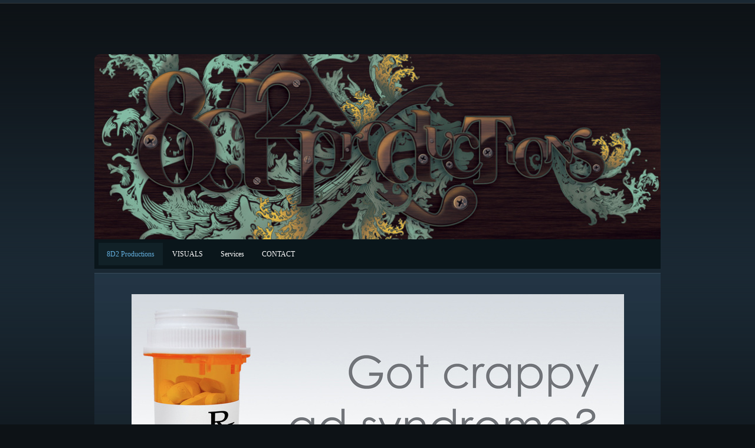

--- FILE ---
content_type: text/html
request_url: http://8d2productions.com/index.html
body_size: 2989
content:
<!DOCTYPE html>
<html>
<head>
<title>8D2 Productions: Prescription Strength Design - 8d2 Productions, Colorado based Design Co.</title>
<meta name='description' content='Colorado based design company helping companies realize full advertising, print and design potential.' />
<meta name='keywords' content='flyers, design, print, 3d design, commercial design, logo design, music video production' />
<meta property='og:site_name' content='8D2 Productions: Prescription Strength Design' />
<meta property='og:title' content='8d2 Productions, Colorado based Design Co.' />
<meta property='og:description' content='Colorado based design company helping companies realize full advertising, print and design potential.' />
<meta property='og:image' content='http://8d2productions.com/uploads/2/8/5/0/2850866/9041300.jpg?835' />
<meta property='og:url' content='http://8d2productions.com/' />

<meta http-equiv="Content-Type" content="text/html; charset=utf-8"/>

<meta name="google-site-verification" content="XS8-ZQGemfydzJzwKPX8ERC9rw9AX3q7o1Hcj1Y5K10" />
<link rel="stylesheet" href="//assets.dragndropbuilder.com/css/sites.css?buildTime=1432850078" type="text/css" /><link rel='stylesheet' type='text/css' href='http://www.dragndropbuilder.com/editor/libraries/fancybox/fancybox.css?1432850078' />
<link rel='stylesheet' type='text/css' href='/files/main_style.css?1498680474' title='wsite-theme-css' />
<style type='text/css'>
.wsite-elements div.paragraph, .wsite-elements p, .wsite-elements .product-block .product-title, .wsite-elements .product-description, .wsite-elements .wsite-form-field label, .wsite-elements .wsite-form-field label, #wsite-content div.paragraph, #wsite-content p, #wsite-content .product-block .product-title, #wsite-content .product-description, #wsite-content .wsite-form-field label, #wsite-content .wsite-form-field label, .blog-sidebar div.paragraph, .blog-sidebar p, .blog-sidebar .wsite-form-field label, .blog-sidebar .wsite-form-field label {font-family:verdana !important;}
#wsite-content div.paragraph, #wsite-content p, #wsite-content .product-block .product-title, #wsite-content .product-description, #wsite-content .wsite-form-field label, #wsite-content .wsite-form-field label, .blog-sidebar div.paragraph, .blog-sidebar p, .blog-sidebar .wsite-form-field label, .blog-sidebar .wsite-form-field label {}
.wsite-elements h2, .wsite-elements .product-long .product-title, .wsite-elements .product-large .product-title, .wsite-elements .product-small .product-title, #wsite-content h2, #wsite-content .product-long .product-title, #wsite-content .product-large .product-title, #wsite-content .product-small .product-title, .blog-sidebar h2 {font-family:verdana !important;}
#wsite-content h2, #wsite-content .product-long .product-title, #wsite-content .product-large .product-title, #wsite-content .product-small .product-title, .blog-sidebar h2 {}
#wsite-title {font-family:tahoma !important;font-size:40px !important;}
</style>
<style type='text/css'>
.wsite-header {
	background-image: url(/uploads/2/8/5/0/2850866/header_images/1316052923.jpg) !important;
	background-position: 0 0 !important;
}
</style>
<script><!--
var STATIC_BASE = 'http://www.dragndropbuilder.com/';
var STYLE_PREFIX = 'wsite';
//-->
</script>
<script src='https://ajax.googleapis.com/ajax/libs/jquery/1.7.2/jquery.min.js'></script>
<script src='//assets.dragndropbuilder.com/js/site/main.js?buildTime=1432850078'></script>
<script type='text/javascript'><!--
(function(jQuery){
function initFlyouts(){initPublishedFlyoutMenus([{"id":"522449516940488312","title":"8D2 Productions","url":"index.html","target":""},{"id":"707682030736791193","title":"VISUALS","url":"visuals.html","target":""},{"id":"772807565530050645","title":"Services","url":"services.html","target":""},{"id":"192951089108865023","title":"CONTACT","url":"contact.html","target":""}],'522449516940488312',"<li class='wsite-nav-more'><a href='#'>more...<\/a><\/li>",'active',false)}
if (jQuery) {
if (jQuery.browser.msie && !window.flyoutMenusRefreshable) window.onload = initFlyouts;
else jQuery(initFlyouts);
}else{
if (Prototype.Browser.IE) window.onload = initFlyouts;
else document.observe('dom:loaded', initFlyouts);
}
})(window._W && _W.jQuery)
//-->
</script>
<script type="text/javascript">

  var _gaq = _gaq || [];
  _gaq.push(['_setAccount', 'UA-21326551-1']);
  _gaq.push(['_trackPageview']);

  (function() {
    var ga = document.createElement('script'); ga.type = 'text/javascript'; ga.async = true;
    ga.src = ('https:' == document.location.protocol ? 'https://ssl' : 'http://www') + '.google-analytics.com/ga.js';
    var s = document.getElementsByTagName('script')[0]; s.parentNode.insertBefore(ga, s);
  })();

</script></head>
<body class='wsite-theme-dark tall-header-page wsite-page-index'>
<div id="container">
	<table id="header">
		<tr>
			<td id="logo"><span class='wsite-logo'><span class='wsite-title-placeholder'>&nbsp;</span><span style="display:none">8D2 Productions: Prescription Strength Design</span></span></td>
			<td id="header-right">
				<table>
					<tr>
						<td class="phone-number"></td>
						<td class="social"></td>
						<td class="search"></td>
					</tr>
				</table>
			</td>
		</tr>
	</table>
	<div id="main">
		<div id="banner">
			<div class="wsite-header"></div>
			<em id="tl"></em>
			<em id="tr"></em>
		</div>
		<div id="navigation">
			<ul class='wsite-menu-default'><li id='active'><a href='/index.html'>8D2 Productions</a></li><li id='pg707682030736791193'><a href='/visuals.html'>VISUALS</a><div class='wsite-menu-wrap' style='display:none'><ul class='wsite-menu'><li id='wsite-nav-687286117428021152'><a href='/design.html' ><span class='wsite-menu-title'>Design</span></a></li></ul></div></li><li id='pg772807565530050645'><a href='/services.html'>Services</a></li><li id='pg192951089108865023'><a href='/contact.html'>CONTACT</a></li></ul>
			<div class="clear"></div>
		</div>
		<div id="content">
			<div id='wsite-content' class='wsite-elements wsite-not-footer'>
<div><div style="text-align: center;"><a><img src="/uploads/2/8/5/0/2850866/9041300.jpg?835" style="margin-top: 10px; margin-bottom: 10px; margin-left: 10px; margin-right: 10px; border-width:0;" alt="Picture" class="galleryImageBorder" /></a><div style="display: block; font-size: 90%; margin-top: -10px; margin-bottom: 10px;"></div></div></div></div>

			<div class="clear"></div>
		</div>
	</div>
	<div id="footer">
		<div class='wsite-elements wsite-footer'>
<div><div class="wsite-multicol"><div class='wsite-multicol-table-wrap' style='margin:0 -15px'>
<table class='wsite-multicol-table'>
<tbody class='wsite-multicol-tbody'>
<tr class='wsite-multicol-tr'>
<td class='wsite-multicol-col' style='width:50%;padding:0 15px'></td>
<td class='wsite-multicol-col' style='width:50%;padding:0 15px'></td>
</tr>
</tbody>
</table>
</div></div></div>

<div class="paragraph">All Rights Reserved 2017 8D2 Productions</div></div><script type='text/javascript'>
<!--

if (document.cookie.match(/(^|;)\s*is_mobile=1/)) {
	var windowHref = window.location.href || '';
	if (windowHref.indexOf('?') > -1) {
		windowHref += '&';
	} else {
		windowHref += '?';
	}
	document.write(
		"&nbsp;&nbsp;&nbsp;&nbsp;" +
		"<a class='wsite-view-link-mobile' href='" + windowHref + "view=mobile'>Mobile Site</a>"
	);
}

//-->
</script>

		<div class="clear"></div>
	</div>
</div>

<script type="text/javascript">

  var _gaq = _gaq || [];
  _gaq.push(['_setAccount', 'UA-21326551-2']);
  _gaq.push(['_trackPageview']);

  (function() {
    var ga = document.createElement('script'); ga.type = 'text/javascript'; ga.async = true;
    ga.src = ('https:' == document.location.protocol ? 'https://ssl' : 'http://www') + '.google-analytics.com/ga.js';
    var s = document.getElementsByTagName('script')[0]; s.parentNode.insertBefore(ga, s);
  })();

</script></body>
</html>

--- FILE ---
content_type: text/css
request_url: http://8d2productions.com/files/main_style.css?1498680474
body_size: 3225
content:
 ul, ol, li, h1, h2, h3, h4, h5, h6, pre, form, body, html, div.paragraph, blockquote, fieldset, input { margin: 0; padding: 0; }
 ul, ol, li, h1, h2, h3, h4, h5, h6, pre, form, body, html, p, blockquote, fieldset, input { margin: 0; padding: 0; }
 ul { list-style: none; }
 fieldset { border: 0; }
 a img { border: 0; }
 .clear { clear: both; font-size: 0; height: 0; }
 a { color: #c9dce8; text-decoration: none; }
 a:hover { color: #fff; text-decoration: none; }
 body { font-family: Georgia, "Times New Roman", Times, serif; font-size: 14px; color: #5f92b2; margin: 0; padding: 0; background: #0d1216 url(theme/body-bg.png?852410) repeat-x; }
 div.paragraph { line-height: 1.5; padding: .5em 0; }
 p { line-height: 1.5; padding: .5em 0; }
 h1, h2, h3, h4 { font-family: Georgia, "Times New Roman", Times, serif; font-size: 18px; font-weight: normal; }
 h1 { font-size: 30px; line-height: 1; color: #fff; }
 h2, h3 { line-height: 1.3; padding-bottom: 15px; color: #fff; }
 h4 { font-size: 14px; line-height: 1.2; margin-bottom: 5px; }
 h2 { padding: .3em 0; }
 blockquote { font-style:italic; border-left:4px solid #334b5e; margin:10px 0 10px 0; padding-left:20px; line-height:1.5; color:#5a7890; }
 hr {background:#334B5E !important;}
 #container { width: 960px; margin: 0 auto; }
 #header { padding: 35px 0 25px; line-height: 1; }
 #navigation { padding: 6px 7px; font-family: Georgia, "Times New Roman", Times, serif; line-height: 1; background: #0a161b; margin: 0 0 7px; }
 #navigation ul { }
 #navigation li { float: left; position: relative; }
 #navigation li a { float: left; display: block; color: #fff; font-size: 12px; text-decoration: none; padding: 13px 14px; margin: 0 2px 0 0; border: 0; outline: 0; }
 #navigation li a:hover, #navigation li#active a { color: #63afde; background: #112127; }
 #wsite-menus .wsite-menu li a { padding: 7px; color: #fff; background: #112127; border: 0; border-bottom: 1px solid #394c5b; }
 #wsite-menus .wsite-menu li a:hover { color: #fff; background: #2a3e4e; }
 #header { width: 100%; height: 50px; }
 #header, #header table { border-collapse: collapse; border-spacing: 0; }
 #header td { vertical-align: middle; text-align: left; }
 #logo { padding: 30px 0 15px 20px; }
 #logo, #logo a { text-decoration: none; font-size: 30px; color: #cccccc; font-family: Georgia, "Times New Roman", Times, serif; }
 #header-right { padding: 20px 20px 0 10px; }
 #header-right table { float: right; width: 1px; }
 #header-right td { padding: 0; }
 #header-right .phone-number .wsite-text { color: #fff; text-align: right; font-family: Georgia, "Times New Roman", Times, serif; font-size: 14px; display: block; white-space: nowrap; margin: 0 0 0 10px; }
 #header-right .wsite-social { vertical-align: middle; margin: 0 0 0 10px; }
 .wsite-social-item { width: 23px; height: 23px; margin: 0 0 0 3px; background-image:url(theme/social-darkblue.png?852410); }
 .wsite-social-facebook {background-position:0 0;}
 .wsite-social-facebook:hover {background-position:0 -23px;}
 .wsite-social-facebook:active {background-position:0 -46px;}
 .wsite-social-pinterest {background-position:-23px 0;}
 .wsite-social-pinterest:hover {background-position:-23px -23px;}
 .wsite-social-pinterest:active {background-position:-23px -46px;}
 .wsite-social-twitter {background-position:-46px 0;}
 .wsite-social-twitter:hover {background-position:-46px -23px;}
 .wsite-social-twitter:active {background-position:-46px -46px;}
 .wsite-social-linkedin {background-position:-69px 0;}
 .wsite-social-linkedin:hover {background-position:-69px -23px;}
 .wsite-social-linkedin:active {background-position:-69px -46px;}
 .wsite-social-mail {background-position:-92px 0;}
 .wsite-social-mail:hover {background-position:-92px -23px;}
 .wsite-social-mail:active {background-position:-92px -46px;}
 .wsite-social-rss {background-position:-115px 0;}
 .wsite-social-rss:hover {background-position:-115px -23px;}
 .wsite-social-rss:active {background-position:-115px -46px;}
 .wsite-social-flickr {background-position:-138px 0;}
 .wsite-social-flickr:hover {background-position:-138px -23px;}
 .wsite-social-flickr:active {background-position:-138px -46px;}
 .wsite-social-plus {background-position:-161px 0;}
 .wsite-social-plus:hover {background-position:-161px -23px;}
 .wsite-social-plus:active {background-position:-161px -46px;}
 .wsite-social-vimeo {background-position:-184px 0;}
 .wsite-social-vimeo:hover {background-position:-184px -23px;}
 .wsite-social-vimeo:active {background-position:-184px -46px;}
 .wsite-social-yahoo {background-position:-207px 0;}
 .wsite-social-yahoo:hover {background-position:-207px -23px;}
 .wsite-social-yahoo:active {background-position:-207px -46px;}
 .wsite-social-youtube {background-position:-230px 0;}
 .wsite-social-youtube:hover {background-position:-230px -23px;}
 .wsite-social-youtube:active {background-position:-230px -46px;}
 #header-right .search { }
 #header-right .wsite-search { vertical-align: middle; margin: 0 0 0 10px; width: 203px; height: 24px; background: transparent url(theme/searchForm-bg.png?852410) no-repeat; }
 #header-right .wsite-search-input { width: 122px; height: 10px; border: 0; padding: 7px 10px !important; background: none; font-family: Georgia, "Times New Roman", Times, serif; color: #000; font-size: 12px; }
 #header-right .wsite-search-button { display: inline-block; width: 61px; height: 24px; border: 0; margin: 0; padding: 0; cursor: pointer; font-size: 0; background: none; }
 #footer { padding: 13px 20px; font-family: Georgia, "Times New Roman", Times, serif; color: #4f7288; font-size: 13px; border: none; background: #0c1c23; margin-bottom: 40px; text-align: right; }
 #footer-right { float: right; width: 240px; text-align: right; display: none; }
 #footer blockquote { border-left-color: #152e39; color:#3f5d75; }
 .rights { line-height: 19px; vertical-align: middle; }
 .wsite-footer { margin-bottom: 15px; }
 #footer h2 { font-size:18px; color:#BADCE8; border-bottom:1px solid #214B6B; }
 .wsite-form-container { margin-top:0px !important; text-align:left !important; }
 .wsite-footer .wsite-form-label { font-size: 1em !important; padding: 5px 0 2px 0 !important; }
 .wsite-footer .wsite-form-field { width:330px !important; }
 .wsite-footer .form-radio-container { font-size:1em !important; }
 .wsite-footer .wsite-form-input { font-size: 1em !important; width: 100% !important; background-color:#fff; }
 .wsite-footer .form-select { width: 100% !important; background-color:#fff; }
 #main { padding: 17px 0 0; }
 #banner-bot { background: url(theme/banner-bot.png?852410) left bottom no-repeat; padding-bottom: 5px; }
 #banner-top { background: url(theme/banner-top.png?852410) no-repeat; padding-top: 4px; }
 #banner { position: relative; width: 960px; }
 #banner #tl, #banner #tr, #banner #bl, #banner #br { position: absolute; width: 10px; height: 10px; }
 #banner #tl { background: url(theme/rounded.png?852410) no-repeat; left: 0; top: 0; }
 #banner #tr { background: url(theme/rounded.png?852410) top right no-repeat; right: 0; top: 0; }
 #banner #bl { background: url(theme/rounded.png?852410) left bottom no-repeat; left: 7px; bottom: 5px; }
 #banner #br { background: url(theme/rounded.png?852410) right bottom no-repeat; right: 10px; bottom: 6px; }
 .wsite-header { }
 #content { min-height: 450px; padding: 25px 20px; background: #0d1216 url(theme/content-bg.png?852410) repeat-x; border-top: 1px solid #394c5b; }
 .tall-header-page .wsite-header { height: 314px; background: url(theme/banner-tall.jpg?852410) no-repeat; }
 .short-header-page .wsite-header { height: 164px; background: url(theme/banner-short.jpg?852410) no-repeat; }
 .no-header-page #banner { display: none; }
 .no-header-page .wsite-header { }
 .no-header-page #banner-top { display: none; }
 .no-header-page #banner-bot { display: none; }
 .landing-page #banner { padding: 0; border-left: none; background: #223343; }
 #banner-left { float: left; width: 512px; border-right: none; }
 #banner-left .wsite-header { height: 314px; background: url(theme/banner-landing.jpg?852410); }
 .landing-banner-outer { display: table; #position: relative; overflow: hidden; }
 .landing-banner-mid { #position: absolute; #top: 50%; display: table-cell; vertical-align: middle; }
 .landing-banner-inner { #position: relative; #top: -50%; }
 #bannerright { float: left; width: 370px; height: 314px; padding: 0 0 0 40px; }
 #bannerright h2 { font-size: 26px; color: #fff; padding: 0px; line-height: 26px; }
 #bannerright div.paragraph { padding: 20px 0px; line-height: 140%; }
 #bannerright p { padding: 20px 0px; line-height: 140%; }
 .splash-page .wsite-header { height: 165px; background: url(theme/banner-splash.jpg?852410) no-repeat; }
 .splash-page #container { width: 600px; }
 .splash-page #banner { width: 600px; }
 .splash-page #banner-bot { background: none; }
 .splash-page #banner-top { background: none; }
 .splash-page #header { padding: 20px 20px 30px 0; }
 .splash-page .social { }
 .splash-page .search { display: none; }
 .splash-page .phone-number { }
 .splash-page #navigation { display: none; }
 .splash-page #content { height: auto !important; min-height: 300px; }
 .splash-page #footer .wsite-social { display: none; }
 .splash-page #footer { text-align: center; }
 .wsite-form-label { display: inline-block; color: #fff; font-family: Georgia, "Times New Roman", Times, serif; font-size: 13px; font-weight: normal; padding: 12px 0 5px 0; }
 .form-radio-container { }
 .wsite-form-input, .wsite-search-element-input { font-family: Georgia, "Times New Roman", Times, serif; font-size: 12px; background: #fff; color: #535353; border: 1px solid #d3d3d3; padding: 8px 8px 5px 5px !important; line-height: 1; -moz-border-radius: 3px; -webkit-border-radius: 3px; border-radius: 3px; }
 .form-select { background: #fff; color: #535353; border: 1px solid #d3d3d3; padding: 3px; height: 25px; line-height: 25px; -moz-border-radius: 3px; -webkit-border-radius: 3px; border-radius: 3px; }
 .wsite-button { color: #fff !important; height: 34px; display: inline-block; font-size: 14px; border: none; font-weight: bold; text-decoration: none; padding: 0 40px 0 0; background: url(theme/button.png?852410) no-repeat 100% -105px; text-shadow:0 -1px 0 rgba(0,0,0,0.9); }
 .wsite-button:hover { background-position: 100% -140px; }
 .wsite-button:active { background-position: 100% -175px; }
 .wsite-button-inner { height: 34px; line-height: 34px; display: block; font-size: 14px; font-weight: bold; border: none; text-decoration: none; padding: 0 10px 0 20px; background: url(theme/button.png?852410) no-repeat 0 0; }
 .wsite-button:hover .wsite-button-inner { background-position: 0 -35px; }
 .wsite-button:active .wsite-button-inner { background-position: 0 -70px; }
 .wsite-button-large { height: 41px; background: url(theme/button_large.png?852410) no-repeat 100% -126px; padding: 0 40px 0 0; }
 .wsite-button-large:hover { background-position: 100% -168px; }
 .wsite-button-large:active { background-position: 100% -210px; }
 .wsite-button-large .wsite-button-inner { height: 41px; line-height: 41px; padding: 0 10px 0 20px; background: url(theme/button_large.png?852410) no-repeat 0 0; }
 .wsite-button-large:hover .wsite-button-inner { background-position: 0 -42px; }
 .wsite-button-large:active .wsite-button-inner { background-position: 0 -84px; }
 .wsite-button-large.wsite-button-highlight { background-image: url(theme/button_large_highlight.png?852410); }
 .wsite-button-large.wsite-button-highlight .wsite-button-inner { background-image: url(theme/button_large_highlight.png?852410); }
 .wsite-button-highlight { background-image: url(theme/button_highlight.png?852410); color: #fff !important; }
 .wsite-button-highlight .wsite-button-inner { background-image: url(theme/button_highlight.png?852410); }

div.paragraph ul, div.paragraph ol { padding-left: 2.3em !important; margin: 5px 0 !important; overflow:hidden; }
div.paragraph li { padding-left: 5px !important; margin: 3px 0 0 !important; }
div.paragraph ul, div.paragraph ul li { list-style: disc outside !important; }
div.paragraph ol, div.paragraph ol li { list-style: decimal outside !important; }
